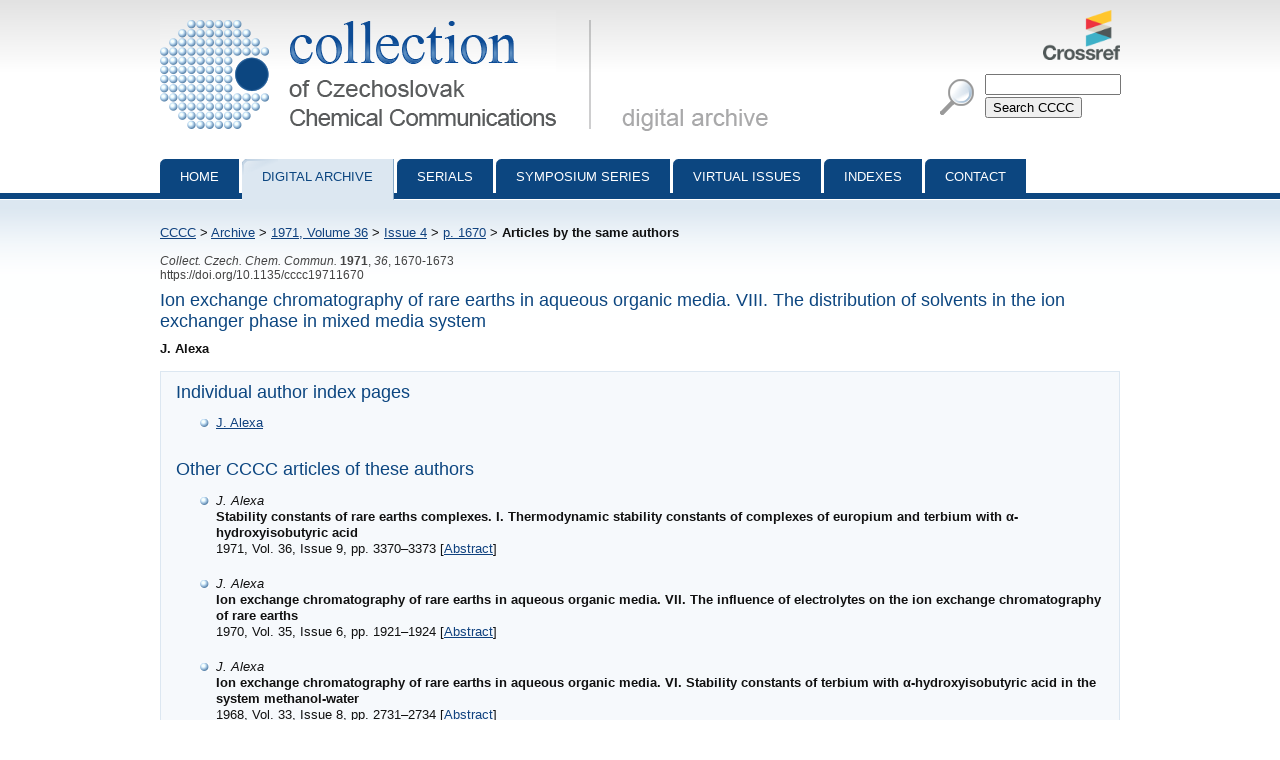

--- FILE ---
content_type: text/html; charset=utf-8
request_url: http://cccc.uochb.cas.cz/36/4/1670/same_authors/
body_size: 2340
content:
<!DOCTYPE html PUBLIC "-//W3C//DTD XHTML 1.0 Strict//EN"
"http://www.w3.org/TR/xhtml1/DTD/xhtml1-strict.dtd">

<html xmlns="http://www.w3.org/1999/xhtml" xml:lang="en">
<head>
  <meta http-equiv="content-type" content="text/html; charset=utf-8" />
  <meta http-equiv="content-language" content="en" />
  


  <title>
CCCC 1971, Volume 36, Issue 4, Abstracts pp. 1670-1673, Articles by the same authors

 | Collection of Czechoslovak Chemical Communications</title>

  <link rel="stylesheet" type="text/css" href="/styles/screen.css" media="screen" />
  <link rel="stylesheet" type="text/css" href="/styles/print.css" media="print" />
  <link rel="icon" type="image/png" href="/favicon.ico" />
  <link rel="alternate" type="application/rss+xml" title="CCCC Last Issue" href="/rss_cccc.xml" />
  <link rel="alternate" type="application/rss+xml" title="CCCC ASAP Articles" href="/rss_asap.xml" />
  
</head>
<body>

<div id="page">

  <div id="header">

    <h1 id="logo"><a href="/">Collection of Czechoslovak Chemical Communications - digital archive<span>&nbsp;</span></a></h1>

    <a id="crossref" href="http://www.crossref.org/"><img src="http://assets.crossref.org/logo/crossref-logo-100.png" alt="Crossref logo"></a>

    <div id="searchbox">
      <form method="get" action="/search_results/">
	<div id="params">
	  <input type="hidden" name="s_title" value="true" />
	  <input type="hidden" name="s_abstract" value="true" />
	  <input type="hidden" name="s_keywords" value="true" />
	  <input type="hidden" name="s_author" value="true" />
	</div>
	<p id="phrase">
	  <input id="searchphrase" name="q" type="text" value="" />
	</p>
	<p id="submit">
	  <input id="searchsubmit" type="submit" value="Search CCCC" />
	</p>
      </form>
    </div>
  </div>

  

  <ul id="nav">
    <li><a href="/">Home</a></li>
    <li><a class="current" href="/archive/">Digital archive</a></li>
    <li><a href="/serials/">Serials</a></li>
    <li><a href="/symposium_series/">Symposium series</a></li>
    <li><a href="/virtual_issues/">Virtual Issues</a></li>
    <li><a href="/indexes/">Indexes</a></li>
    <li><a href="/misc/contact.html">Contact</a></li></ul>

  <div id="content">

    <p id="breadcrumbs">
      <a href="/">CCCC</a> &gt; 

  <a href="/archive/">Archive</a> &gt;
    <a href="/36/">1971,
      Volume 36</a> &gt;
      <a href="/36/4/">Issue 4</a> &gt;
      <a href="../">p. 1670</a> &gt;
    <strong>Articles by the same authors</strong><span>&nbsp;</span>
  


    </p>

    
    

    

<p class="data2">
    
      <i>Collect. Czech. Chem. Commun.</i>
     <b>1971</b>, <i>36</i>, 1670-1673<br />
  https://doi.org/10.1135/cccc19711670
  
</p>

<h3>Ion exchange chromatography of rare earths in aqueous organic media. VIII. The distribution of solvents in the ion exchanger phase in mixed media system</h3>
<strong>
J. Alexa
</strong>
<br /><p>

</p>


<div class="abstract">
<h3>Individual author index pages</h3>
<ul>
  
  <li><a href="/authors/J_Alexa/">J. Alexa</a></li>
  
</ul>
<br />
<h3>Other CCCC articles of these authors</h3>


<ul class="search-results">
 
     
  <li><i>J. Alexa</i><br />
  <b>Stability constants of rare earths complexes. I. Thermodynamic stability constants of complexes of europium and terbium with α-hydroxyisobutyric acid</b><br/>1971, Vol. 36, Issue 9, pp. 3370&ndash;3373
  [<a href="/36/9/3370/">Abstract</a>]
  
  </li>
 
     
  <li><i>J. Alexa</i><br />
  <b>Ion exchange chromatography of rare earths in aqueous organic media. VII. The influence of electrolytes on the ion exchange chromatography of rare earths</b><br/>1970, Vol. 35, Issue 6, pp. 1921&ndash;1924
  [<a href="/35/6/1921/">Abstract</a>]
  
  </li>
 
     
  <li><i>J. Alexa</i><br />
  <b>Ion exchange chromatography of rare earths in aqueous organic media. VI. Stability constants of terbium with α-hydroxyisobutyric acid in the system methanol-water</b><br/>1968, Vol. 33, Issue 8, pp. 2731&ndash;2734
  [<a href="/33/8/2731/">Abstract</a>]
  
  </li>
 
     
  <li><i>J. Alexa</i><br />
  <b>The study on macroporous cation exchange resins in the view of the application for ion exchange chromatography</b><br/>1968, Vol. 33, Issue 6, pp. 1933&ndash;1939
  [<a href="/33/6/1933/">Abstract</a>]
  
  </li>
 
     
  <li><i>J. Alexa</i><br />
  <b>Ion exchange chromatography of rare earths in aqueous organic media. V. Stability constants of europium with α-hydroxyisobutyric acid in the system methanol-water</b><br/>1968, Vol. 33, Issue 1, pp. 188&ndash;192
  [<a href="/33/1/0188/">Abstract</a>]
  
  </li>
 
     
  <li><i>J. Alexa</i><br />
  <b>Ion exchange chromatography of rare earths in aqueous organic media. IV. Effect of aqueous alcohol solutions on the separation factor</b><br/>1965, Vol. 30, Issue 7, pp. 2368&ndash;2372
  [<a href="/30/7/2368/">Abstract</a>]
  
  </li>
 
     
  <li><i>J. Alexa</i><br />
  <b>Ion exchange chromatography of rare earths in aqueous organic media. III. Effect of aqueous alcohol solutions on sorption from complexing media</b><br/>1965, Vol. 30, Issue 7, pp. 2361&ndash;2367
  [<a href="/30/7/2361/">Abstract</a>]
  
  </li>
 
     
  <li><i>J. Alexa</i><br />
  <b>Ion exchange chromatography of rare earths in aqueous organic media. II. Effects of aqueous alcohol solutions on sorption in non-complexing media</b><br/>1965, Vol. 30, Issue 7, pp. 2351&ndash;2360
  [<a href="/30/7/2351/">Abstract</a>]
  
  </li>
 
     
  <li><i>J. Alexa</i><br />
  <b>Ion exchange chromatography of rare earths in aqueous organic media. I. Effect of some mixed media on the separation of a mixture of europium with yttrium and promethium</b><br/>1965, Vol. 30, Issue 7, pp. 2344&ndash;2350
  [<a href="/30/7/2344/">Abstract</a>]
  
  </li>
 
     
  <li><i>J. Alexa</i><br />
  <b>Chromatographische Trennung seltener Erden mittels makroporösen Kationenaustauschers Katex KP-1</b><br/>1964, Vol. 29, Issue 11, pp. 2851&ndash;2855
  [<a href="/29/11/2851/">Abstract</a>]
  
  </li>
 
     
  <li><i>J. Alexa</i><br />
  <b>Berechnung der Konzentration des dissoziierten Anions einer schwachen Säure im System Säure-Salz aus den Daten der Ionenaustauschersorption</b><br/>1964, Vol. 29, Issue 7, pp. 1727&ndash;1731
  [<a href="/29/7/1727/">Abstract</a>]
  
  </li>
 
     
  <li><i>J. Alexa</i><br />
  <b>Schnellbestimmung der Verteilungsfunktion im System Ionenaustauscher-Lösung unter Anwendung radioaktiver Isotopen</b><br/>1960, Vol. 25, Issue 3, pp. 706&ndash;710
  [<a href="/25/3/0706/">Abstract</a>]
  
  </li>
 
     
  <li><i>J. Alexa</i><br />
  <b>Bestimmung von Uran durch manganometrische Titration des Uranperoxyds</b><br/>1958, Vol. 23, Issue 7, pp. 1187&ndash;1192
  [<a href="/23/7/1187/">Abstract</a>]
  
  </li>
 
</ul>

</div>

  </div>

  <div id="footer">
    <p id="footer-icons">
     <a href="http://www.webarchiv.cz/en" title="WebArchiv - archive of Czech web"><img src="/images/screen/webarchiv.png" width="88" height="31" style="border: 0;" alt="WebArchiv - archive of Czech web" /></a>
    <a href="http://www.adobe.com/products/acrobat/readstep2.html"><img src="/images/get_adobe_reader.gif" alt="Get Adobe Reader" /></a></p>
    <p>Copyright &copy; 1997&ndash;2026 <a href="http://www.uochb.cas.cz">Institute of Organic Chemistry and Biochemistry</a></p>
  </div>

  </div>

</body>
</html>